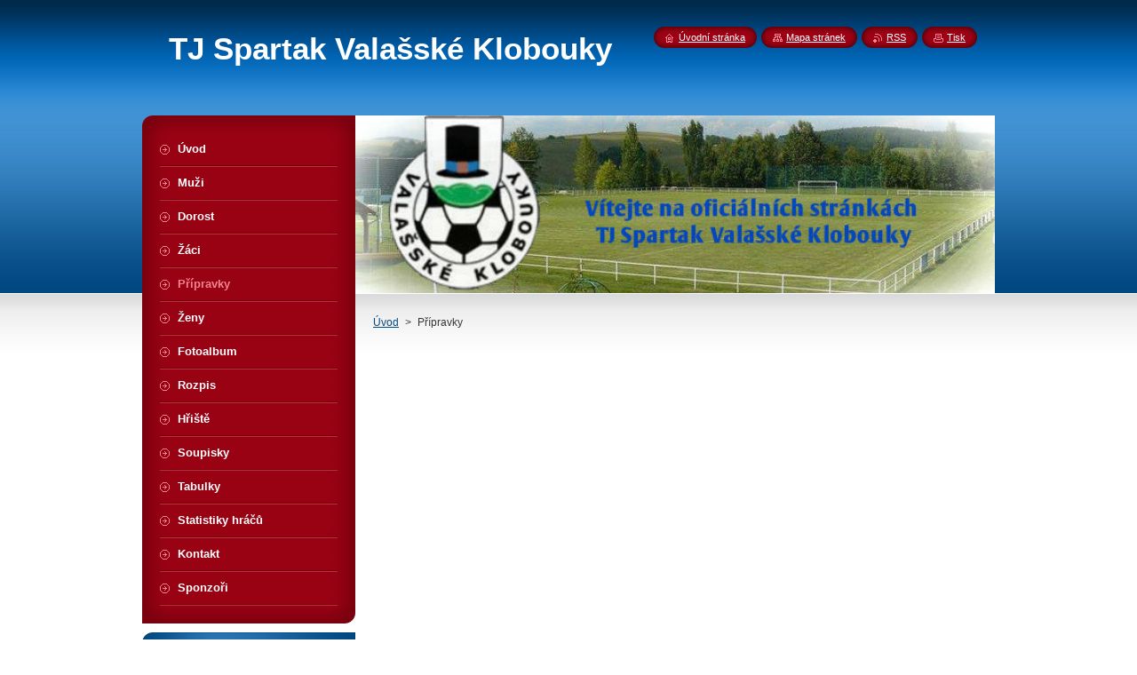

--- FILE ---
content_type: text/html; charset=UTF-8
request_url: https://tj-spartak-valasske-klobouky.webnode.cz/pripravky/
body_size: 7479
content:
<!--[if lte IE 9]><!DOCTYPE HTML PUBLIC "-//W3C//DTD HTML 4.01 Transitional//EN" "https://www.w3.org/TR/html4/loose.dtd"><![endif]-->
<!DOCTYPE html>
<!--[if IE]><html class="ie" lang="cs"><![endif]-->
<!--[if gt IE 9]><!--> 
<html lang="cs">
<!--<![endif]-->
    <head>
        <!--[if lt IE 8]><meta http-equiv="X-UA-Compatible" content="IE=EmulateIE7"><![endif]--><!--[if IE 8]><meta http-equiv="X-UA-Compatible" content="IE=EmulateIE8"><![endif]--><!--[if IE 9]><meta http-equiv="X-UA-Compatible" content="IE=EmulateIE9"><![endif]-->
        <base href="https://tj-spartak-valasske-klobouky.webnode.cz/">
  <meta charset="utf-8">
  <meta name="description" content="">
  <meta name="keywords" content="">
  <meta name="generator" content="Webnode">
  <meta name="apple-mobile-web-app-capable" content="yes">
  <meta name="apple-mobile-web-app-status-bar-style" content="black">
  <meta name="format-detection" content="telephone=no">
    <link rel="icon" type="image/svg+xml" href="/favicon.svg" sizes="any">  <link rel="icon" type="image/svg+xml" href="/favicon16.svg" sizes="16x16">  <link rel="icon" href="/favicon.ico"><link rel="canonical" href="https://tj-spartak-valasske-klobouky.webnode.cz/pripravky/">
<script type="text/javascript">(function(i,s,o,g,r,a,m){i['GoogleAnalyticsObject']=r;i[r]=i[r]||function(){
			(i[r].q=i[r].q||[]).push(arguments)},i[r].l=1*new Date();a=s.createElement(o),
			m=s.getElementsByTagName(o)[0];a.async=1;a.src=g;m.parentNode.insertBefore(a,m)
			})(window,document,'script','//www.google-analytics.com/analytics.js','ga');ga('create', 'UA-797705-6', 'auto',{"name":"wnd_header"});ga('wnd_header.set', 'dimension1', 'W1');ga('wnd_header.set', 'anonymizeIp', true);ga('wnd_header.send', 'pageview');var pageTrackerAllTrackEvent=function(category,action,opt_label,opt_value){ga('send', 'event', category, action, opt_label, opt_value)};</script>
  <link rel="alternate" type="application/rss+xml" href="https://tj-spartak-valasske-klobouky.webnode.cz/rss/all.xml" title="">
<!--[if lte IE 9]><style type="text/css">.cke_skin_webnode iframe {vertical-align: baseline !important;}</style><![endif]-->
        <title>Přípravky :: TJ Spartak Valašské Klobouky</title>
        <meta name="robots" content="index, follow">
        <meta name="googlebot" content="index, follow">
        <link href="https://d11bh4d8fhuq47.cloudfront.net/_system/skins/v8/50000946/css/style.css" rel="stylesheet" type="text/css" media="screen,projection,handheld,tv">
        <link href="https://d11bh4d8fhuq47.cloudfront.net/_system/skins/v8/50000946/css/print.css" rel="stylesheet" type="text/css" media="print">
        <script type="text/javascript" src="https://d11bh4d8fhuq47.cloudfront.net/_system/skins/v8/50000946/js/functions.js"></script>
        <!--[if IE]>
            <script type="text/javascript" src="https://d11bh4d8fhuq47.cloudfront.net/_system/skins/v8/50000946/js/functions-ie.js"></script>
        <![endif]-->
        <!--[if IE 6]>
            <script type="text/javascript" src="https://d11bh4d8fhuq47.cloudfront.net/_system/skins/v8/50000946/js/png.js"></script>
            <script type="text/javascript">
                DD_belatedPNG.fix('#menuzone, #menuzoneBottom, .homepage, .sitemap, .rss, .print, .homepage span, .sitemap span, .rss span, .print span, #sidebar .boxTitle, #fulltextSearchText, #fulltextSearchButton, #leftSide .boxTitle');
            </script>
        <![endif]-->
    
				<script type="text/javascript">
				/* <![CDATA[ */
					
					if (typeof(RS_CFG) == 'undefined') RS_CFG = new Array();
					RS_CFG['staticServers'] = new Array('https://d11bh4d8fhuq47.cloudfront.net/');
					RS_CFG['skinServers'] = new Array('https://d11bh4d8fhuq47.cloudfront.net/');
					RS_CFG['filesPath'] = 'https://tj-spartak-valasske-klobouky.webnode.cz/_files/';
					RS_CFG['filesAWSS3Path'] = 'https://b6e74c7247.cbaul-cdnwnd.com/c922e4eff542b0147db3e35b95a1a1f2/';
					RS_CFG['lbClose'] = 'Zavřít';
					RS_CFG['skin'] = 'default';
					if (!RS_CFG['labels']) RS_CFG['labels'] = new Array();
					RS_CFG['systemName'] = 'Webnode';
						
					RS_CFG['responsiveLayout'] = 0;
					RS_CFG['mobileDevice'] = 0;
					RS_CFG['labels']['copyPasteSource'] = 'Více zde:';
					
				/* ]]> */
				</script><style type="text/css">/* <![CDATA[ */#dc3ld37l3h0de {position: absolute;font-size: 13px !important;font-family: "Arial", helvetica, sans-serif !important;white-space: nowrap;z-index: 2147483647;-webkit-user-select: none;-khtml-user-select: none;-moz-user-select: none;-o-user-select: none;user-select: none;}#g4fb2nr2iab {position: relative;top: -14px;}* html #g4fb2nr2iab { top: -11px; }#g4fb2nr2iab a { text-decoration: none !important; }#g4fb2nr2iab a:hover { text-decoration: underline !important; }#fa40b9j18pm {z-index: 2147483647;display: inline-block !important;font-size: 16px;padding: 7px 59px 9px 59px;background: transparent url(https://d11bh4d8fhuq47.cloudfront.net/img/footer/footerButtonWebnodeHover.png?ph=b6e74c7247) top left no-repeat;height: 18px;cursor: pointer;}* html #fa40b9j18pm { height: 36px; }#fa40b9j18pm:hover { background: url(https://d11bh4d8fhuq47.cloudfront.net/img/footer/footerButtonWebnode.png?ph=b6e74c7247) top left no-repeat; }#f74fe3jb8k { display: none; }#ipnfwr7g8s {z-index: 3000;text-align: left !important;position: absolute;height: 88px;font-size: 13px !important;color: #ffffff !important;font-family: "Arial", helvetica, sans-serif !important;overflow: hidden;cursor: pointer;}#ipnfwr7g8s a {color: #ffffff !important;}#dfeh08873 {color: #36322D !important;text-decoration: none !important;font-weight: bold !important;float: right;height: 31px;position: absolute;top: 19px;right: 15px;cursor: pointer;}#cd520mo6n { float: right; padding-right: 27px; display: block; line-height: 31px; height: 31px; background: url(https://d11bh4d8fhuq47.cloudfront.net/img/footer/footerButton.png?ph=b6e74c7247) top right no-repeat; white-space: nowrap; }#ii86fd9b24 { position: relative; left: 1px; float: left; display: block; width: 15px; height: 31px; background: url(https://d11bh4d8fhuq47.cloudfront.net/img/footer/footerButton.png?ph=b6e74c7247) top left no-repeat; }#dfeh08873:hover { color: #36322D !important; text-decoration: none !important; }#dfeh08873:hover #cd520mo6n { background: url(https://d11bh4d8fhuq47.cloudfront.net/img/footer/footerButtonHover.png?ph=b6e74c7247) top right no-repeat; }#dfeh08873:hover #ii86fd9b24 { background: url(https://d11bh4d8fhuq47.cloudfront.net/img/footer/footerButtonHover.png?ph=b6e74c7247) top left no-repeat; }#hdoqj7l7e {padding-right: 11px;padding-right: 11px;float: right;height: 60px;padding-top: 18px;background: url(https://d11bh4d8fhuq47.cloudfront.net/img/footer/footerBubble.png?ph=b6e74c7247) top right no-repeat;}#e3ec9mlwia {float: left;width: 18px;height: 78px;background: url(https://d11bh4d8fhuq47.cloudfront.net/img/footer/footerBubble.png?ph=b6e74c7247) top left no-repeat;}* html #fa40b9j18pm { filter: progid:DXImageTransform.Microsoft.AlphaImageLoader(src='https://d11bh4d8fhuq47.cloudfront.net/img/footer/footerButtonWebnode.png?ph=b6e74c7247'); background: transparent; }* html #fa40b9j18pm:hover { filter: progid:DXImageTransform.Microsoft.AlphaImageLoader(src='https://d11bh4d8fhuq47.cloudfront.net/img/footer/footerButtonWebnodeHover.png?ph=b6e74c7247'); background: transparent; }* html #hdoqj7l7e { height: 78px; background-image: url(https://d11bh4d8fhuq47.cloudfront.net/img/footer/footerBubbleIE6.png?ph=b6e74c7247);  }* html #e3ec9mlwia { background-image: url(https://d11bh4d8fhuq47.cloudfront.net/img/footer/footerBubbleIE6.png?ph=b6e74c7247);  }* html #cd520mo6n { background-image: url(https://d11bh4d8fhuq47.cloudfront.net/img/footer/footerButtonIE6.png?ph=b6e74c7247); }* html #ii86fd9b24 { background-image: url(https://d11bh4d8fhuq47.cloudfront.net/img/footer/footerButtonIE6.png?ph=b6e74c7247); }* html #dfeh08873:hover #rbcGrSigTryButtonRight { background-image: url(https://d11bh4d8fhuq47.cloudfront.net/img/footer/footerButtonHoverIE6.png?ph=b6e74c7247);  }* html #dfeh08873:hover #rbcGrSigTryButtonLeft { background-image: url(https://d11bh4d8fhuq47.cloudfront.net/img/footer/footerButtonHoverIE6.png?ph=b6e74c7247);  }/* ]]> */</style><script type="text/javascript" src="https://d11bh4d8fhuq47.cloudfront.net/_system/client/js/compressed/frontend.package.1-3-108.js?ph=b6e74c7247"></script><style type="text/css">#content .diskuze label.postTextLabel {display: inherit !important;}</style></head>
    <body>
    <div id="siteBg">
        <div id="site">
            
            <!-- HEADER -->
            <div id="header">
                <div id="logozone">
                    <div id="logo"><a href="home/" title="Přejít na úvodní stránku."><span id="rbcSystemIdentifierLogo">TJ Spartak Valašské Klobouky</span></a></div>                    <p id="moto"><span id="rbcCompanySlogan" class="rbcNoStyleSpan"></span></p>
                </div>
            </div>
            <!-- /HEADER -->

            <div class="cleaner"><!-- / --></div>

            <!-- MAIN -->
            <div id="mainWide">
                <div id="mainContent">

                    <div id="contentRow">
                        <!-- ILLUSTRATION -->
                        <div id="illustration">
                            <img src="https://b6e74c7247.cbaul-cdnwnd.com/c922e4eff542b0147db3e35b95a1a1f2/200001027-ba3d0bc30d/50000000.jpg?ph=b6e74c7247" width="720" height="200" alt="">                        </div>
                        <!-- /ILLUSTRATION -->

                        <div class="cleaner"><!-- / --></div>

                        <!-- CONTENT -->
                        <div id="content">

                            <!-- NAVIGATOR -->
                            <div id="pageNavigator" class="rbcContentBlock">        <div id="navizone" class="navigator">                       <a class="navFirstPage" href="/home/">Úvod</a>      <span><span> &gt; </span></span>          <span id="navCurrentPage">Přípravky</span>               </div>              <div class="cleaner"><!-- / --></div>        </div>                            <!-- /NAVIGATOR -->

                            <div class="cleaner"><!-- / --></div>

                            
                            <div class="cleaner"><!-- / --></div>

                        </div>
                        <!-- /CONTENT -->
                    </div>

                    <!-- SIDEBAR -->
                    <div id="sidebar">
   
                        <!-- MENU -->
                        


      <div id="menuzone">
        <div id="menuzoneBottom">
            <div id="menuzoneContent">


		<ul class="menu">
	<li class="first">
  
      <a href="/home/">
    
      <span>Úvod</span>
      
  </a>
  
  </li>
	<li>
  
      <a href="/muzi/">
    
      <span>Muži</span>
      
  </a>
  
  </li>
	<li>
  
      <a href="/dorost/">
    
      <span>Dorost</span>
      
  </a>
  
  </li>
	<li>
  
      <a href="/zaci/">
    
      <span>Žáci</span>
      
  </a>
  
  </li>
	<li class="open selected activeSelected">
  
      <a href="/pripravky/">
    
      <span>Přípravky</span>
      
  </a>
  
  </li>
	<li>
  
      <a href="/zeny/">
    
      <span>Ženy</span>
      
  </a>
  
  </li>
	<li>
  
      <a href="/fotoalbum/">
    
      <span>Fotoalbum</span>
      
  </a>
  
  </li>
	<li>
  
      <a href="/rozpis/">
    
      <span>Rozpis</span>
      
  </a>
  
  </li>
	<li>
  
      <a href="/hriste/">
    
      <span>Hřiště</span>
      
  </a>
  
  </li>
	<li>
  
      <a href="/soupisky/">
    
      <span>Soupisky</span>
      
  </a>
  
  </li>
	<li>
  
      <a href="/tabulky/">
    
      <span>Tabulky</span>
      
  </a>
  
  </li>
	<li>
  
      <a href="/statistiky-hracu/">
    
      <span>Statistiky hráčů</span>
      
  </a>
  
  </li>
	<li>
  
      <a href="/kontakt/">
    
      <span>Kontakt</span>
      
  </a>
  
  </li>
	<li class="last">
  
      <a href="/sponzori/">
    
      <span>Sponzoři</span>
      
  </a>
  
  </li>
</ul>

            </div>
         </div>
      </div>

					
                        <!-- /MENU -->

                        <div class="cleaner"><!-- / --></div>

                        <!-- SEARCH -->
                        

		  <div class="box ">
        <div class="boxTitle"><h2>Vyhledávání</h2></div>
        <div class="boxContentBorder"><div class="boxContent">

		<form action="/search/" method="get" id="fulltextSearch">
        
        <input type="text" name="text" id="fulltextSearchText">
        <input id="fulltextSearchButton" type="image" src="https://d11bh4d8fhuq47.cloudfront.net/_system/skins/v8/50000946/img/search_btn.png" title="Hledat">
        <div class="cleaner"><!-- / --></div> 

		</form>

       </div></div>
      </div>

		                        <!-- /SEARCH -->

                        <div class="cleaner"><!-- / --></div>

                        <!-- CONTACT -->
                        

      <div class="box contact">
        <div class="boxTitle"><h2>Kontakt</h2></div>
        <div class="boxContentBorder"><div class="boxContent">
          
		

      <p><strong>TJ Spartak Valašské klobouky</strong></p>
      
      
      <p class="address">Valašské Klobouky 766 01 <br />
Nádražní</p>

	            
      
      
      <p class="phone">608 780 577</p>

	
      
	
	    <p class="email"><a href="mailto:tjvalasskéklobouky@seznam.cz">tjvalasskéklobouky@seznam.cz</a></p>

	           

		
                   
        </div></div>
      </div> 

					
                        <!-- /CONTACT -->

                        <div class="cleaner"><!-- / --></div>

                        
                        

      <div class="box wsw">
          <div class="boxContentBorder"><div class="boxContent">

		<h3><u>9.kolo Krajská soutěž</u>:</h3>
<h5><u><font color="#ff0000" size="5"><strong><img alt="Obrazek" height="51" src="https://www.spartakvk.estranky.cz/img/picture/510/toto.jpg" width="44"></strong></font></u><strong>TJ Spartak Valašské Klobouky</strong></h5>
<h5>&nbsp;&nbsp;&nbsp;&nbsp;&nbsp;&nbsp;&nbsp;&nbsp;&nbsp;&nbsp;&nbsp;&nbsp;&nbsp;&nbsp;&nbsp;&nbsp;&nbsp;&nbsp;&nbsp;&nbsp;&nbsp;&nbsp;&nbsp;&nbsp;&nbsp;&nbsp;&nbsp;&nbsp;&nbsp;&nbsp;<strong>&nbsp;&nbsp; vs.</strong></h5>
<h5><img class="rg_i" data-sz="f" height="48" name="JGOMNFLNcUyK1M:" src="https://encrypted-tbn0.gstatic.com/images?q=tbn:ANd9GcSHf7tUjb_7yDa8S2jh37ax5UHNygFiMEAE-XR2AEh_JDaat6qn1Q" style="margin-left: 0px; margin-top: 0px;" width="67"><strong>TJ Valašské Mezříčí</strong></h5>
<h3>Kdy: Pondělí 27.5 2013</h3>
<h3>Čas: 16:00</h3>

                       
          </div></div>
        </div>
      
        <div class="cleaner"><!-- / --></div>

		
                        <div class="cleaner"><!-- / --></div>

                    </div>
                    <!-- /SIDEBAR -->

                    <hr class="cleaner">

                </div><!-- mainContent -->

            </div>
            <!-- MAIN -->        
            
            <!-- FOOTER -->
            <div id="footer">
                <div id="footerContent">
                    <div id="footerLeft">
                        <span id="rbcFooterText" class="rbcNoStyleSpan">© 2013 Všechna práva vyhrazena.</span>                    </div>
                    <div id="footerRight">
                        <span class="rbcSignatureText"><a rel="nofollow" href="https://www.webnode.cz?utm_source=text&amp;utm_medium=footer&amp;utm_campaign=free1">Vytvořte si webové stránky zdarma!</a><a id="fa40b9j18pm" rel="nofollow" href="https://www.webnode.cz?utm_source=button&amp;utm_medium=footer&amp;utm_campaign=free1"><span id="f74fe3jb8k">Webnode</span></a></span>                    </div>
                </div>
            </div>
            <!-- /FOOTER -->
          
            <!-- LANG -->
            <div id="lang">
                <div id="languageSelect"></div>			
            </div>
            <!-- /LANG -->
            
            <!-- LINKS -->
            <div id="link">
                <span class="homepage"><span><a href="home/" title="Přejít na úvodní stránku.">Úvodní stránka</a></span></span>
                <span class="sitemap"><span><a href="/sitemap/" title="Přejít na mapu stránek.">Mapa stránek</a></span></span>
                <span class="rss"><span><a href="/rss/" title="RSS kanály">RSS</a></span></span>
                <span class="print"><span><a href="#" onclick="window.print(); return false;" title="Vytisknout stránku">Tisk</a></span></span>
            </div>
            <!-- /LINKS -->
           

        </div>
        <div class="cleaner"><!-- / --></div>
    </div>

    <script type="text/javascript">
    /* <![CDATA[ */

        RubicusFrontendIns.addObserver
	({
            onContentChange: function ()
            {
            	setContentSize();                
            },

            onStartSlideshow: function()
            {
                $('slideshowControl').innerHTML	= '<span>Pozastavit prezentaci<'+'/span>';
		$('slideshowControl').title = 'Pozastavit automatické procházení obrázků';
		$('slideshowControl').onclick = RubicusFrontendIns.stopSlideshow.bind(RubicusFrontendIns);
            },

            onStopSlideshow: function()
            {
                $('slideshowControl').innerHTML	= '<span>Spustit prezentaci<'+'/span>';
		$('slideshowControl').title = 'Spustit automatické procházení obrázků';
		$('slideshowControl').onclick = RubicusFrontendIns.startSlideshow.bind(RubicusFrontendIns);
            },

            onShowImage: function()
            {
                if (RubicusFrontendIns.isSlideshowMode())
		{
                    $('slideshowControl').innerHTML = '<span>Pozastavit prezentaci<'+'/span>';
                    $('slideshowControl').title	= 'Pozastavit automatické procházení obrázků';
                    $('slideshowControl').onclick = RubicusFrontendIns.stopSlideshow.bind(RubicusFrontendIns);
		}
                setContentSize();
            }
	});

        if (!$('detailScript'))
        {
            window.onload = setContentSize;
        }
        document.body.onresize = setContentSize;
        window.onresize = setContentSize;

        RubicusFrontendIns.addFileToPreload('https://d11bh4d8fhuq47.cloudfront.net/_system/skins/v8/50000946/img/loading.gif');

    /* ]]> */
    </script>

  <div id="rbcFooterHtml"></div><div style="display: none;" id="dc3ld37l3h0de"><span id="g4fb2nr2iab">&nbsp;</span></div><div id="ipnfwr7g8s" style="display: none;"><a href="https://www.webnode.cz?utm_source=window&amp;utm_medium=footer&amp;utm_campaign=free1" rel="nofollow"><div id="e3ec9mlwia"><!-- / --></div><div id="hdoqj7l7e"><div><strong id="g4m6jlhjkan74">Vytvořte si vlastní web zdarma!</strong><br /><span id="hxuaut027ch2c2">Moderní webové stránky za 5 minut</span></div><span id="dfeh08873"><span id="ii86fd9b24"><!-- / --></span><span id="cd520mo6n">Vyzkoušet</span></span></div></a></div><script type="text/javascript">/* <![CDATA[ */var a7438388f = {sig: $('dc3ld37l3h0de'),prefix: $('g4fb2nr2iab'),btn : $('fa40b9j18pm'),win : $('ipnfwr7g8s'),winLeft : $('e3ec9mlwia'),winLeftT : $('br07c98fe'),winLeftB : $('a03i09366'),winRght : $('hdoqj7l7e'),winRghtT : $('hia59ac2b27c02g'),winRghtB : $('j0138i017sv'),tryBtn : $('dfeh08873'),tryLeft : $('ii86fd9b24'),tryRght : $('cd520mo6n'),text : $('hxuaut027ch2c2'),title : $('g4m6jlhjkan74')};a7438388f.sig.appendChild(a7438388f.btn);var epou49219h8=0,aikklaf5=0,gbww9l123=0,ggoka5424hh82b,cbl49o24e5=$$('.rbcSignatureText')[0],fhnehlp1=false,gi3d3o023n970p;function edto5l135g199(){if (!fhnehlp1 && pageTrackerAllTrackEvent){pageTrackerAllTrackEvent('Signature','Window show - web',a7438388f.sig.getElementsByTagName('a')[0].innerHTML);fhnehlp1=true;}a7438388f.win.show();gbww9l123=a7438388f.tryLeft.offsetWidth+a7438388f.tryRght.offsetWidth+1;a7438388f.tryBtn.style.width=parseInt(gbww9l123)+'px';a7438388f.text.parentNode.style.width = '';a7438388f.winRght.style.width=parseInt(20+gbww9l123+Math.max(a7438388f.text.offsetWidth,a7438388f.title.offsetWidth))+'px';a7438388f.win.style.width=parseInt(a7438388f.winLeft.offsetWidth+a7438388f.winRght.offsetWidth)+'px';var wl=a7438388f.sig.offsetLeft+a7438388f.btn.offsetLeft+a7438388f.btn.offsetWidth-a7438388f.win.offsetWidth+12;if (wl<10){wl=10;}a7438388f.win.style.left=parseInt(wl)+'px';a7438388f.win.style.top=parseInt(aikklaf5-a7438388f.win.offsetHeight)+'px';clearTimeout(ggoka5424hh82b);}function ic9q6pr1(){ggoka5424hh82b=setTimeout('a7438388f.win.hide()',1000);}function lf3hkgluxi0h(){var ph = RubicusFrontendIns.photoDetailHandler.lightboxFixed?document.getElementsByTagName('body')[0].offsetHeight/2:RubicusFrontendIns.getPageSize().pageHeight;a7438388f.sig.show();epou49219h8=0;aikklaf5=0;if (cbl49o24e5&&cbl49o24e5.offsetParent){var obj=cbl49o24e5;do{epou49219h8+=obj.offsetLeft;aikklaf5+=obj.offsetTop;} while (obj = obj.offsetParent);}if ($('rbcFooterText')){a7438388f.sig.style.color = $('rbcFooterText').getStyle('color');a7438388f.sig.getElementsByTagName('a')[0].style.color = $('rbcFooterText').getStyle('color');}a7438388f.sig.style.width=parseInt(a7438388f.prefix.offsetWidth+a7438388f.btn.offsetWidth)+'px';if (epou49219h8<0||epou49219h8>document.body.offsetWidth){epou49219h8=(document.body.offsetWidth-a7438388f.sig.offsetWidth)/2;}if (epou49219h8>(document.body.offsetWidth*0.55)){a7438388f.sig.style.left=parseInt(epou49219h8+(cbl49o24e5?cbl49o24e5.offsetWidth:0)-a7438388f.sig.offsetWidth)+'px';}else{a7438388f.sig.style.left=parseInt(epou49219h8)+'px';}if (aikklaf5<=0 || RubicusFrontendIns.photoDetailHandler.lightboxFixed){aikklaf5=ph-5-a7438388f.sig.offsetHeight;}a7438388f.sig.style.top=parseInt(aikklaf5-5)+'px';}function f2lka3i2q(){if (gi3d3o023n970p){clearTimeout(gi3d3o023n970p);}gi3d3o023n970p = setTimeout('lf3hkgluxi0h()', 10);}Event.observe(window,'load',function(){if (a7438388f.win&&a7438388f.btn){if (cbl49o24e5){if (cbl49o24e5.getElementsByTagName("a").length > 0){a7438388f.prefix.innerHTML = cbl49o24e5.innerHTML + '&nbsp;';}else{a7438388f.prefix.innerHTML = '<a href="https://www.webnode.cz?utm_source=text&amp;utm_medium=footer&amp;utm_content=cz-web-0&amp;utm_campaign=signature" rel="nofollow">'+cbl49o24e5.innerHTML + '</a>&nbsp;';}cbl49o24e5.style.visibility='hidden';}else{if (pageTrackerAllTrackEvent){pageTrackerAllTrackEvent('Signature','Missing rbcSignatureText','tj-spartak-valasske-klobouky.webnode.cz');}}lf3hkgluxi0h();setTimeout(lf3hkgluxi0h, 500);setTimeout(lf3hkgluxi0h, 1000);setTimeout(lf3hkgluxi0h, 5000);Event.observe(a7438388f.btn,'mouseover',edto5l135g199);Event.observe(a7438388f.win,'mouseover',edto5l135g199);Event.observe(a7438388f.btn,'mouseout',ic9q6pr1);Event.observe(a7438388f.win,'mouseout',ic9q6pr1);Event.observe(a7438388f.win,'click',function(){if (pageTrackerAllTrackEvent){pageTrackerAllTrackEvent('Signature','Window click - web','Vytvořte si vlastní web zdarma!',0);}document/*hrhj2ui19*/.location.href='https://www.webnode.cz?utm_source=window&utm_medium=footer&utm_content=cz-web-0&utm_campaign=signature';});Event.observe(window, 'resize', f2lka3i2q);Event.observe(document.body, 'resize', f2lka3i2q);RubicusFrontendIns.addObserver({onResize: f2lka3i2q});RubicusFrontendIns.addObserver({onContentChange: f2lka3i2q});RubicusFrontendIns.addObserver({onLightboxUpdate: lf3hkgluxi0h});Event.observe(a7438388f.btn, 'click', function(){if (pageTrackerAllTrackEvent){pageTrackerAllTrackEvent('Signature','Button click - web',a7438388f.sig.getElementsByTagName('a')[0].innerHTML);}});Event.observe(a7438388f.tryBtn, 'click', function(){if (pageTrackerAllTrackEvent){pageTrackerAllTrackEvent('Signature','Try Button click - web','Vytvořte si vlastní web zdarma!',0);}});}});RubicusFrontendIns.addFileToPreload('https://d11bh4d8fhuq47.cloudfront.net/img/footer/footerButtonWebnode.png?ph=b6e74c7247');RubicusFrontendIns.addFileToPreload('https://d11bh4d8fhuq47.cloudfront.net/img/footer/footerButton.png?ph=b6e74c7247');RubicusFrontendIns.addFileToPreload('https://d11bh4d8fhuq47.cloudfront.net/img/footer/footerButtonHover.png?ph=b6e74c7247');RubicusFrontendIns.addFileToPreload('https://d11bh4d8fhuq47.cloudfront.net/img/footer/footerBubble.png?ph=b6e74c7247');if (Prototype.Browser.IE){RubicusFrontendIns.addFileToPreload('https://d11bh4d8fhuq47.cloudfront.net/img/footer/footerBubbleIE6.png?ph=b6e74c7247');RubicusFrontendIns.addFileToPreload('https://d11bh4d8fhuq47.cloudfront.net/img/footer/footerButtonHoverIE6.png?ph=b6e74c7247');}RubicusFrontendIns.copyLink = 'https://www.webnode.cz';RS_CFG['labels']['copyPasteBackLink'] = 'Vytvořte si vlastní stránky zdarma:';/* ]]> */</script><script type="text/javascript">var keenTrackerCmsTrackEvent=function(id){if(typeof _jsTracker=="undefined" || !_jsTracker){return false;};try{var name=_keenEvents[id];var keenEvent={user:{u:_keenData.u,p:_keenData.p,lc:_keenData.lc,t:_keenData.t},action:{identifier:id,name:name,category:'cms',platform:'WND1',version:'2.1.157'},browser:{url:location.href,ua:navigator.userAgent,referer_url:document.referrer,resolution:screen.width+'x'+screen.height,ip:'3.16.187.111'}};_jsTracker.jsonpSubmit('PROD',keenEvent,function(err,res){});}catch(err){console.log(err)};};</script></body>
</html>

